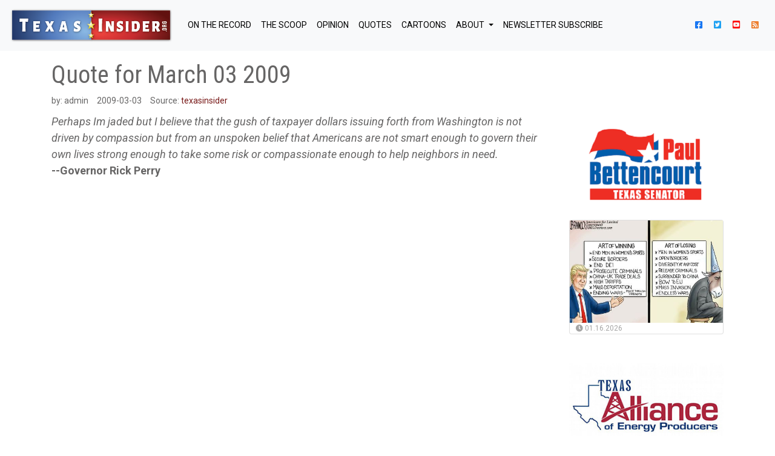

--- FILE ---
content_type: text/html; charset=utf-8
request_url: https://texasinsider.org/articles/quote-for-march-03-2009
body_size: 12553
content:
<!doctype html>
<html lang="en">
  <head>
    	<!-- Global site tag (gtag.js) - Google Analytics -->
<script async src="https://www.googletagmanager.com/gtag/js?id=UA-177598223-1"></script>
<script>
  window.dataLayer = window.dataLayer || [];
  function gtag(){dataLayer.push(arguments);}
  gtag('js', new Date());

  gtag('config', 'UA-177598223-1');
</script>

	<script type="application/ld+json">
   {
        "@context": "http://schema.org",
        "@type": "NewsArticle",
        "headline": "Quote for March 03 2009",
        "datePublished": "2009-03-03T05:42-0500",
        "dateModified": "2020-01-07T15:50-0500",
        "author": "texasinsider.org",
        "publisher": {
    		"@type": "Organization",
    		"name": "texasinsider.org",
            "logo": {
      			"@type": "ImageObject",
      			"url": "https://mr.cdn.ignitecdn.com/client_assets/maga_black/media/picture/5d49/b2e3/9eed/9f31/de80/6085/content_LogoPlaceHolder.gif?1565111010"
        	}
  		},
        "image": {
    		"@type": "ImageObject",
    		"url": "",
        "width": 700,
        "height": 393
            },
        "mainEntityOfPage": ""
      }
</script>




<meta charset="utf-8">
<meta name="viewport" content="width=device-width, initial-scale=1, shrink-to-fit=no">
<title>Quote for March 03 2009 | texasinsider | texasinsider.org</title>


<meta property="fb:app_id" content="APP-ID" />

<link rel="canonical" href="http://texasinsider.org/articles/quote-for-march-03-2009" />
<meta name="Title" content="texasinsider">

<meta name="author" content="PSYCLONE MEDIA, INC">
<meta name="robots" content="all"/>
<meta name="revisit-after" content="14 days" />
<meta name="googlebot" content="index,follow" />

<meta name="title" content="Quote for March 03 2009" />

<meta name="twitter:card" content="summary_large_image" />
<meta name="twitter:site" content="@TWITTER_HANDLE" />
<meta name="twitter:title" content="texasinsider" />
<meta name="twitter:domain" content="texasinsider.org" />



    
    <meta name="description" content=""/>
  



  <meta name="keywords" content="" />


<meta name="author" content="texasinsider.org" /> 




<meta property="og:title" content="Quote for March 03 2009 | texasinsider"/>
<meta property="og:type" content="article"/>
<meta property="og:site_name" content="texasinsider"/>
<meta property="og:url" content="http://texasinsider.org/articles/quote-for-march-03-2009"/>
<meta property="fb:admins" content="christopher.pernice"/>


  
    <meta property="og:image" content="" />
    <meta name="twitter:image:src" content="">
  











   
    <meta property="og:description" content="..."/>
	<meta name="twitter:description" content="..." />
  





<link rel="apple-touch-icon" sizes="180x180" href="https://mr.cdn.ignitecdn.com/client_assets/texasinsider/media/themes/favicons/apple-touch-icon.png">
<link rel="icon" type="image/png" sizes="32x32" href="https://mr.cdn.ignitecdn.com/client_assets/texasinsider/media/themes/favicons/favicon-32x32.png">
<link rel="icon" type="image/png" sizes="16x16" href="https://mr.cdn.ignitecdn.com/client_assets/texasinsider/media/themes/favicons/favicon-16x16.png">
<link rel="manifest" href="/config/webmanifest.json">
<link rel="mask-icon" href="https://mr.cdn.ignitecdn.com/client_assets/texasinsider/media/themes/favicons/safari-pinned-tab.svg" color="#a00000">
<link rel="shortcut icon" href="https://mr.cdn.ignitecdn.com/client_assets/texasinsider/media/themes/favicons/favicon.ico">
<meta name="apple-mobile-web-app-title" content="Texas Insider">
<meta name="application-name" content="Texas Insider">
<meta name="msapplication-TileColor" content="#000000">
<meta name="msapplication-config" content="https://mr.cdn.ignitecdn.com/client_assets/texasinsider/media/themes/favicons/browserconfig.xml">
<meta name="theme-color" content="#ffffff">


    	<!-- Bootstrap CSS -->
    <link rel="stylesheet" href="https://stackpath.bootstrapcdn.com/bootstrap/4.4.1/css/bootstrap.min.css" integrity="sha384-Vkoo8x4CGsO3+Hhxv8T/Q5PaXtkKtu6ug5TOeNV6gBiFeWPGFN9MuhOf23Q9Ifjh" crossorigin="anonymous">
    <!-- Optional JavaScript -->
    <!-- jQuery first, then Popper.js, then Bootstrap JS -->
    <script src="https://code.jquery.com/jquery-3.4.1.slim.min.js" integrity="sha384-J6qa4849blE2+poT4WnyKhv5vZF5SrPo0iEjwBvKU7imGFAV0wwj1yYfoRSJoZ+n" crossorigin="anonymous"></script>

<script src="https://ajax.googleapis.com/ajax/libs/jquery/3.4.1/jquery.min.js"></script>



<script src="https://cdn.jsdelivr.net/npm/popper.js@1.16.0/dist/umd/popper.min.js" integrity="sha384-Q6E9RHvbIyZFJoft+2mJbHaEWldlvI9IOYy5n3zV9zzTtmI3UksdQRVvoxMfooAo" crossorigin="anonymous"></script>
<script src="https://stackpath.bootstrapcdn.com/bootstrap/4.4.1/js/bootstrap.min.js" integrity="sha384-wfSDF2E50Y2D1uUdj0O3uMBJnjuUD4Ih7YwaYd1iqfktj0Uod8GCExl3Og8ifwB6" crossorigin="anonymous"></script>







<!-- BEGIN SHAREAHOLIC CODE -->
<link rel="preload" href="https://cdn.shareaholic.net/assets/pub/shareaholic.js" as="script" />
<meta name="shareaholic:site_id" content="464927f0d532958d7090a801fd4844ac" />
<script data-cfasync="false" async src="https://cdn.shareaholic.net/assets/pub/shareaholic.js"></script>
<!-- END SHAREAHOLIC CODE -->

    <link href="https://fonts.googleapis.com/css?family=Roboto+Condensed:400,400i,700|Roboto:300,400,400i,500,500i,700,700i&display=swap" rel="stylesheet">
<script src="https://kit.fontawesome.com/82b7c19e2a.js" crossorigin="anonymous"></script>


<script src="https://kit.fontawesome.com/2a699aa029.js" crossorigin="anonymous"></script>

<link href="https://fonts.googleapis.com/css?family=Lora:400,400i,700,700i&display=swap" rel="stylesheet">


<style>
  body{
  
font-family: 'Roboto', sans-serif;
    font-size:18px;
    color:#666565;
  }
  h1, h2, h3, h4, h5, h6{
  font-family: 'Roboto Condensed', sans-serif;
  }
  section.first {
    margin: 95px 0 30px 0;
}
.scale {
  width: 100%;
  height: auto;
}
  section.hero {
    padding: 40px 0;    
}
  .hero .item{
    background-size: cover;
}

.hero .item .caption {
    position:absolute;
    bottom:0;
    left:0;

}
.p-relative{
    position:relative;
    
}


  a.navbar-brand {
    width: 270px;
}
  .nav-link {
    color: #000 !important;
    font-size: 18px;
    font-weight: 400;
    text-transform: uppercase;
}
  section.first.article {
    padding-top: 75px;
}
img {
  max-width: 100% !important;
  height: auto;
}
  .bg-blackscreen {
    background: rgb(255,251,204);
background: linear-gradient(180deg, rgba(255,251,204,0) 0%, rgba(0,0,0,1) 81%);
}

.caption {
    width: 100%;
}

.mosaic .row .col-sm-6 {
    padding-left: 10px;
    padding-right: 0px;
 
}
.mosaic .row .col-sm-6:last-child{
    padding-right: 10px;
    padding-left: 20px;
}


.mosaic .row .col-sm-6 .row .col-sm-6 {
    padding-left:  0px;
    padding-right: 12px;
}

.mosaic .row .col-sm-6 .row .col-sm-6:last-child{
    padding-right: 12px;
    padding-left: 0px;
}
.scale-embed {
  height: 0;
  margin-bottom: 20px;
  overflow: hidden;
  padding-bottom: 56.25%;
  padding-top: 30px;
  position: relative;
}
.scale-embed iframe, .scale-embed object, .scale-embed embed {
  height: 100%;
  left: 0;
  position: absolute;
  top: 0;
  width: 100%;
}
.entry-content img, .entry-content iframe, .entry-content object, .entry-content embed {
  max-width: 100%;
}
.video-embed {
  height: 0;
  margin-bottom: 20px;
  overflow: hidden;
  padding-bottom: 56.25%;
  padding-top: 30px;
  position: relative;
}
.video-embed iframe, .video-embed object, .video-embed embed {
  height: 100%;
  left: 0;
  position: absolute;
  top: 0;
  width: 100%;
}
.entry-content img, .entry-content iframe, .entry-content object, .entry-content embed {
  max-width: 100%;
}
.meta ul {
  list-style: none;
  padding: 0;
  margin: 0 0 10px 0px;
  font-size: 14px;
}
.meta ul li {
  display: inline-block;
  margin: 0 11px 0px 0px;
}
/*PAGINATION*/

.pagination-controller {
  display: block;
  padding: 0 0 70px;
}
.pagination {
  border-radius: 5px;
  display: inline-block;
  margin: 0 auto;
  padding: 0;
  position: relative;
  z-index: 1000;
}
.pagination > li {
  -moz-border-bottom-colors: none;
  -moz-border-left-colors: none;
  -moz-border-right-colors: none;
  -moz-border-top-colors: none;
  background-color: #333333;
  border-color: #000 !important;
  border-image: none;
  border-style: solid;
  border-width: 1px 1px 1px 0;
  color: #ffffff;
  float: left;
  line-height: 38px;
  max-height: 40px;
  min-height: 40px;
  min-width: 50px;
  text-align: center;
  text-decoration: none;
}
.pagination li:last-child {
}
.pagination li a {
  background-color: #000000;
  border: medium none;
  color: #ffffff !important;
  display: block;
  text-align: center;
  width: 100%;
}
.pagination > li:hover {
}
.pagination li.previous a, .pagination li.next a {
  padding: 0 10px;
}
.pagination li a:hover, .pagination > li:hover a {
  background-color: #013c74 !important;
  color: #ffffff !important;
}
.pagination li.previous, .pagination li:first-child {
  border-bottom-left-radius: 5px;
  border-top-left-radius: 5px;
}
.pagination li.next, .pagination li:last-child {
  border-bottom-right-radius: 5px;
  border-top-right-radius: 5px;
}
.clear-all {
  display: block;
  width: 100%;
  clear: both;
  height: 10px;
}
a.dropdown-toggle > b.caret {
  display: none !important;
}
li.dropdown:hover ul.dropdown-menu {
  display: block;
}
.nav b.caret {
  display: none;
}
  .text-facebook{
  color: #1877f2 !important;
  }
   .text-twitter{
  color: #1da1f2 !important;
  }
   .text-youtube{
  color: #ff0000 !important;
  }
   .text-rss{
  color: #ee802f !important;
  }
.text-small {
    font-size: 12px;
}

.text-muted {
    color: #a5a5a5 !important;
}

a {
    color: #781a19;
}

.btn-info {
    background-color: #6993cd;
    border-color: #273d6e;
}
footer a {
    color: #fff;
}
.news-list .item:nth-child(odd) {
    background-color: #f6f6f6;
    border-bottom: 1px solid #ebebeb;
}

.btn-primary {
    text-transform: uppercase;
    background-color: #801c1c;
    border-color: #e23c39;
}
  ul.menu-list.nav.navbar-nav.ml-auto.menu-list-social {
    display: flex !important;
    flex-direction: row;
}
  .hero-left .item {
    height: 480px;
}
  .hero-right .item {
    height: 235px;
}
  .hero-right {
    padding-right: 0;
    padding-left: 8px;
}
  .hero-left {
    padding: 0;
}
  @media only screen and (max-width: 991px) {
  .hero-right {
    padding-right: 15px;
    padding-left: 15px;
}
    .hero-left {
    padding: 15px;
}
}
  .hero-left .text-title {
    font-weight: 700;
    font-size: 35px;
    font-family: Lora,Arial, Helvetica, sans-serif;
}
  .hero-right .text-title {
    font-family: Lora,Arial, Helvetica, sans-serif;
    font-size: 15px;
    font-weight: 400 !important;
}
  .sticky-2 {
    position: sticky;
	top: 90px;
}
  .item.news-article-block {
    position: relative;
}
  .cover {
    background-size: cover;
}
  .item-information {
    position: absolute;
    bottom: 0;
    display: block;
    width: 100%;
    padding-top: 3px;
    line-height: 1.1;
}
  span.yottie-widget-video-preview-thumbnail {
    margin-bottom: 30px;
}
.yottie-widget-feed-section-search {
    display: none !important;
}
  .contact-network .text-right {
    text-align: left !important;
}
  section.cartoon-list {
    margin-top: 100px;
}
  .date-square{
    padding-left: 10px;
}
  ._2p3a {
    width: 100% !important;
}
  section.article {
    margin-top: 100px;
}
  .navbar-toggler {
    margin-left: auto;
}
   img.parler-nav {
    width: 17px;
    background-color: #BE1E2C;
    padding: 2px;
    margin-top: -5px;
}
  img.parler-nav-footer {
    width: 17px;
    background-color: #ffffff;
    padding: 2px;
    margin-top: -4px;
}
  img.parler-nav-footer:hover {
    background-color: #0057B3;
}
  @media only screen and (max-width: 1443px) {
  .nav-item a {
    font-size: 16px;
}
    img.parler-nav {
    width: 14px;
    background-color: #BE1E2C;
    padding: 2px;
    margin-top: -4px;
}
}
  @media only screen and (max-width: 1341px) {
  .nav-item a {
    font-size: 14px;
}
    img.parler-nav {
    width: 13px;
    background-color: #BE1E2C;
    padding: 2px;
    margin-top: -3px;
}
}
  @media only screen and (max-width: 1326px) {
  .nav-item a {
    font-size: 14px;
}
    img.parler-nav {
    width: 13px;
    background-color: #BE1E2C;
    padding: 2px;
    margin-top: -4px;
}
}
  @media only screen and (max-width: 1239px) {
  .nav-item a {
    font-size: 13px;
}
    img.parler-nav {
    width: 12px;
    background-color: #BE1E2C;
    padding: 2px;
    margin-top: -4px;
}
}
  @media only screen and (max-width: 1199px) {
  .nav-social {
    position: absolute;
    right: 90px;
    top: 20px;
}
    .navbar-toggler {
    margin-left: auto;
}
    .nav-item a {
    font-size: 18px;
}
    img.parler-nav {
    width: 16px;
    background-color: #BE1E2C;
    padding: 2px;
    margin-top: -5px;
}
}
  @media only screen and (max-width: 465px) {
  .nav-social {
    position: initial;
}
}
 
</style>

	
<!-- Global site tag (gtag.js) - Google Analytics -->
<!-- Google tag (gtag.js) -->
<!-- Google tag (gtag.js) -->
<script async src="https://www.googletagmanager.com/gtag/js?id=G-TBC4FY04HG"></script>
<script>
  window.dataLayer = window.dataLayer || [];
  function gtag(){dataLayer.push(arguments);}
  gtag('js', new Date());

  gtag('config', 'G-TBC4FY04HG');
  
  $('.ad-image').each(function() {
    console.log("test 1")
});
  
</script>


<script src="https://mr.cdn.ignitecdn.com/client_assets/texasinsider/media/themes/yottie/jquery.yottie.bundled.js?1576175489"></script>
  </head>
  <body>
    
    <nav class="navbar navbar-expand-xl fixed-top navbar-light bg-light">
 
    <a class="navbar-brand" href="/">
      <img src="https://mr.cdn.ignitecdn.com/client_assets/texasinsider/media/themes/img/ti.logo.png?1576091859" alt="texasinsider" class="img-fluid">
      </a>
    
    <button class="navbar-toggler" type="button" data-toggle="collapse" data-target="#navbarNav" aria-controls="navbarNavDropdown" aria-expanded="false" aria-label="Toggle navigation">
      <span class="navbar-toggler-icon"></span>
    </button>
    
    <div class="collapse navbar-collapse" id="navbarNav">
       <ul class='menu-list nav navbar-nav menu-list-main'><li class='menu-item-00352 first is_active nav-item' style=''><a href='/on-the-record' class='on-the-record-link nav-link '  >ON THE RECORD</a></li><li class='menu-item-00353  is_active nav-item' style=''><a href='/the-scoop' class='the-scoop-link nav-link '  >THE SCOOP</a></li><li class='menu-item-00354  is_active nav-item' style=''><a href='/opinion' class='opinion-link nav-link '  >OPINION</a></li><li class='menu-item-00355  is_active nav-item' style=''><a href='/quotes' class='quotes-link nav-link '  >QUOTES</a></li><li class='menu-item-00347  is_active nav-item' style=''><a href='/cartoons' class='cartoons-link nav-link '  >Cartoons</a></li><li class='menu-item-00358  is_active nav-item' style='display: none !important;'><a href='/archive' class='archives-link nav-link '  >ARCHIVES</a></li><li class='menu-item-00002  dropdown is_active nav-item' style=''><a href='/about' class='dropdown-toggle about-link nav-link '  ><b class='caret'></b> About </a><ul class='children_of_menu-item-00002 menu children dropdown-menu'><li class='menu-item-00357 first last is_active nav-item' style=''><a href='/contact' class='contact-link nav-link '  >Contact</a></li></ul>  </li><li class='menu-item-00359 last is_active nav-item' style=''><a href='/newsletter-subscribe' class='newsletter-subscribe-link nav-link '  >NEWSLETTER SUBSCRIBE</a></li></ul>
    </div>
  	
   <div class="nav-social">
	<ul class="menu-list nav navbar-nav ml-auto menu-list-social">
		<li class="menu-item-00330 first is_active nav-item" style=""><a href="https://www.facebook.com/TexasInsider/"
				class="facebook-link nav-link text-facebook" target="_blank"><i class="fab fa-facebook-square "
					aria-hidden="true"></i>&nbsp;</a></li>
		<li class="menu-item-00331  is_active nav-item" style=""><a
				href="https://twitter.com/texasinsider?ref_src=twsrc%5Egoogle%7Ctwca"
				class="twitter-link nav-link text-twitter" target="_blank"><i class="fab fa-twitter-square "
					aria-hidden="true"></i>&nbsp;</a></li>
		<li class="menu-item-00332  is_active nav-item" style=""><a href="https://www.youtube.com/user/TexasInsiderTXTV"
				class="youtube-link nav-link text-youtube" target="_blank"><i class="fab fa-youtube-square "
					aria-hidden="true"></i>&nbsp;</a></li>
      
   <!--   <li class="menu-item-00332  is_active nav-item" style=""><a href="#"
				class="parler-link nav-link text-parler" target="_blank"><img src="https://mr.cdn.ignitecdn.com/client_assets/texasinsider/media/themes/img/parler-icon-white.png?1591196671" alt="parler" class="parler-nav">&nbsp;</a></li> -->
      
		<li class="menu-item-00333 last is_active nav-item" style=""><a href="/index.rss"
				class="rss-link nav-link text-rss" target="_blank"><i class="fas fa-rss-square "
					aria-hidden="true"></i>&nbsp;</a></li>
	</ul>
</div>
       
 
</nav>

    
    <section class="article" itemscope itemtype="http://schema.org/Article">
  

  


  <div class="container">
    <span itemprop="url" style="display:none;">http://texasinsider.org/articles/quote-for-march-03-2009</span>
    <meta itemscope itemprop="mainEntityOfPage"  itemType="https://schema.org/WebPage" itemid="https://google.com/article"/>
    
    
      <div class="row">
        <div class="col-sm-12">
          <h1 itemprop="headline">
            Quote for March 03 2009
          </h1>
        </div>
      </div>
    
    <div class="row">
      <div class="col-sm-12">
        <div class="meta index-ok">
    <ul>
      
      
        <li class="postin">by: <span itemprop="author" itemscope itemtype="http://schema.org/Person"><span itemprop="name">
          admin
          </span></span> </li>
      
      <li class="date" itemprop="datePublished" >
        
          2009-03-03
        
        
        
      </li>
      <li class="user" itemprop="publisher" itemscope itemtype="http://schema.org/Organization">Source: <a href="http://texasinsider.org/articles/quote-for-march-03-2009"><span itemprop="name">
        
          texasinsider
        
        
        </span> </a> 
        <span class="d-none" itemprop="logo" itemscope itemtype="https://schema.org/ImageObject">
               <img itemprop="url" src="https://mr.cdn.ignitecdn.com/client_assets/pseaglepac_com/media/picture/5b35/001e/6970/2d1d/ff87/1400/original_logo.full.png" alt="LOGO">
              <meta itemprop="width" content="552">
              <meta itemprop="height" content="458">
        </span> 
      
      </li>
      <li class="d-none" itemprop="dateModified">01/07/2020</li>
    </ul>
  </div>
      </div>
    </div>
    <div class="row">
      <div class="col-sm-9">
        <div class="item">
          
          <div class="index-ok">
            
              
                
              
            
            <div itemprop="articleBody" class="content-body">
             
                <em>Perhaps Im jaded but I believe that the gush of taxpayer dollars issuing forth from Washington is not driven by compassion but from an unspoken belief that Americans are not smart enough to govern their own lives strong enough to take some risk or compassionate enough to help neighbors in need.</em>
<p style=text-align: right;><strong>--Governor Rick Perry</strong></p>
             
            </div>
            
            <div class="text-center">
              <div class="shareaholic-canvas" data-app="share_buttons" data-app-id="33077507"></div>
            </div>
            
            
            
            
          </div>
        </div>
        <div class="comments" id="comments">
          <div class="item">
            <div id="disqus_thread"></div>
<script>

/**
*  RECOMMENDED CONFIGURATION VARIABLES: EDIT AND UNCOMMENT THE SECTION BELOW TO INSERT DYNAMIC VALUES FROM YOUR PLATFORM OR CMS.
*  LEARN WHY DEFINING THESE VARIABLES IS IMPORTANT: https://disqus.com/admin/universalcode/#configuration-variables*/
/*
var disqus_config = function () {
this.page.url = PAGE_URL;  // Replace PAGE_URL with your page's canonical URL variable
this.page.identifier = PAGE_IDENTIFIER; // Replace PAGE_IDENTIFIER with your page's unique identifier variable
};
*/
(function() { // DON'T EDIT BELOW THIS LINE
var d = document, s = d.createElement('script');
s.src = 'https://texas-insider.disqus.com/embed.js';
s.setAttribute('data-timestamp', +new Date());
(d.head || d.body).appendChild(s);
})();
</script>
<noscript>Please enable JavaScript to view the <a href="https://disqus.com/?ref_noscript">comments powered by Disqus.</a></noscript>
                            
          </div>
          <div class="attribution small">
  <div class="inner">
<a href=""></a> by  is licensed under <a href=""></a>
    </div>
</div>
        </div>
      </div>
      <div class="col-sm-3">
        
<div class="sticky-2">
     
         <div class="row">
                  <div class="col text-center ">
                      
    
      <div class="text-center pt-4 pb-4">
    
    <a href="https://www.facebook.com/VoteBettencourt" class="ad-image" data-tracking="BettencourtPaulforTexasSenate_UtilityTop" target="_blank"><img src="https://mr.cdn.ignitecdn.com/client_assets/texasinsider/media/picture/6126/9fee/af44/1e37/0adc/0f6f/original_Bettencourt__Paul_for_Texas_Senate_Dist._7.png?1629921257" alt="ad-image" class="img-fluid"></a>
        </div>
      
  
                    
                  </div>
              </div>
  
  <div class="row">
    
      		  
                 <div class="col mb-4">
                 
        <div class="card">
            <a href="#" data-toggle="modal" data-target="#modal-696acd3e83de8c12402b0bda">
                <img src="https://mr.cdn.ignitecdn.com/client_assets/texasinsider/media/picture/6823/dcc3/04f1/d83a/c246/1ebe/original_Its_NOT_Rocket_Science_-_at_least_not_to_one_side_of_the_Political_Aisle_that_understands_what_Americans_see_as_Winning_and_Losing_Issues_for_them.jpg?1747180741" alt="image" class="scale">
              </a>
          <div class="date">
            <div class="date text-small text-muted date-square"><i class="fas fa-clock"></i> 01.16.2026 </div>
          </div>
          </div>
          
      
    
    
 
                </div>
              
      		  
  </div>
        
        <!--START NEWS RAIL-->
  <h2 class="text-serif mt-4 mb-3 ruled d-none">
    <em>TEXAS INSIDER ON YOUTUBE</em>
  </h2>
  
  <div class="row d-none">
    <div class="col">
         <div data-yt
     data-yt-key="AIzaSyAbe3_5uLyuRrcefs7nBoqmsuiYP0SrtvA"
     data-yt-channel="https://www.youtube.com/channel/UCDT-H1fA_ocEHn-oxY8hJKg"
     data-yt-width="auto"
     data-yt-lang="en"
     data-yt-header-layout="accent"
     data-yt-content-columns="1"
     data-yt-content-rows="3"
     data-yt-video-layout="cinema"
       >
</div>
    </div>
  </div>
  
  <div class="row">
                  <div class="col text-center ">
                      
    
      <div class="text-center pt-4 pb-4">
    
    <a href="https://texasalliance.org/" class="ad-image" data-tracking="TexasAllianceofEnergyProducers_UtilityMid" target="_blank"><img src="https://mr.cdn.ignitecdn.com/client_assets/texasinsider/media/picture/5eeb/dcb3/795c/4e36/6483/9b6e/original_texas-alliance-energy-1.jpg?1592515763" alt="ad-image" class="img-fluid"></a>
        </div>
      
  
                    
                  </div>
              </div>
  
  <div class="row">
    
                
                 <div class="col mb-4">
                 
        <div class="card">
            <a href="#" data-toggle="modal" data-target="#modal-696abf2695290000e82b0be0">
                <img src="https://mr.cdn.ignitecdn.com/client_assets/texasinsider/media/picture/67cf/6b40/30c7/a8e5/a219/4f82/article_Yes_Mr._Democrat_Donkey__based_on_the_evidence_over_the_past_6_months_-_especially_the_past_week_-_you_ARE_Pathetic.jpg?1741646657" alt="image" class="scale">
              </a>
          <div class="date">
            <div class="date text-small text-muted date-square"><i class="fas fa-clock"></i> 01.16.2026 </div>
          </div>
          </div>
          
      
    
    
 
                </div>
              
      		  
  </div>
    
  
      <div class="row">
        <div class="col">
    <iframe src="https://www.facebook.com/plugins/page.php?href=https%3A%2F%2Fwww.facebook.com%2FTexasInsider%2F&tabs=timeline&width=340&height=500&small_header=false&adapt_container_width=true&hide_cover=false&show_facepile=true&appId" width="100%" height="500" style="border:none;overflow:hidden" scrolling="no" frameborder="0" allowTransparency="true" allow="encrypted-media"></iframe>
        </div>
  </div>
  
  

  <div class="row">
    <div class="col">
      <a class="twitter-timeline" data-width="100%" data-height="600" data-theme="light" href="https://twitter.com/texasinsider?ref_src=twsrc%5Etfw">Tweets by texasinsider</a> <script async src="https://platform.twitter.com/widgets.js" charset="utf-8"></script>
    </div>
  </div>
 
  
  <div class="row">
    
                
                 <div class="col mb-4">
                 
        <div class="card">
            <a href="#" data-toggle="modal" data-target="#modal-6969767bc18958a34ad841f8">
                <img src="https://mr.cdn.ignitecdn.com/client_assets/texasinsider/media/picture/6969/7656/5068/4f06/a3ee/d823/content_Democrats_Rallying_Cry_-_Surrender_to_Lawlessness__Violence_and_Chaos__or_We_Destroy_the_Country.gif?1768519256" alt="image" class="scale">
              </a>
          <div class="date">
            <div class="date text-small text-muted date-square"><i class="fas fa-clock"></i> 01.15.2026 </div>
          </div>
          </div>
          
      
    
    
 
                </div>
              
      		  
  </div>
  
  <div class="row">
                  <div class="col text-center ">
                      
    
      <div class="text-center pt-4 pb-4">
    
    <a href="https://dawnbuckingham.com/" class="ad-image" data-tracking="BuckinghamStateSen_UtilityBottom" target="_blank"><img src="https://mr.cdn.ignitecdn.com/client_assets/texasinsider/media/picture/623c/cc55/a2d0/0937/1425/1319/content_Buckingham__State_Sen._Dawn_for_Texas_Land_Commissioner_3-15-22.jpg?1648151637" alt="ad-image" class="img-fluid"></a>
        </div>
      
  
                    
                  </div>
              </div>
      </div>
      </div>
    </div>
  </div>
</section>

    
    <footer class="bg-dark text-light pt-4 pb-4">
  <div class="container">
    <div class="row">
      <div class="col-sm-4">
       <a class="brand" href="/">
      <img src="https://mr.cdn.ignitecdn.com/client_assets/texasinsider/media/themes/img/ti.logo.png?1576091859" alt="texasinsider" class="img-fluid">
      </a>
        
          <div class="address">
            <br />
807 Brazos Street<br />
Austin, Texas 78701<br />
&nbsp;
          </div>
          <div class="email">
            
          </div>
          <div class="phone">
            (512) 394-6414
          </div>
        
      </div>
     
      <div class="col-sm-8 text-right">
        <div class="networks text-right">
  
    <a href="https://www.facebook.com/TexasInsider/" class="network net-fb" target="_blank" title="Facebook"><i class="fab fa-facebook-square"></i></a>
    <a href="<blockquote class="twitter-tweet"><a href="https://twitter.com/texasinsider?ref_src=twsrc%5Egoogle%7Ctwcamp%5Eserp%7Ctwgr%5Eauthor"></a></blockquote> <script async src="https://platform.twitter.com/widgets.js" charset="utf-8"></script>" class="network net-tw" target="_blank" title="Twitter"><i class="fab fa-twitter-square"></i></a>
    
    
    
    
    
    
    
  
</div>

      </div>
    </div>
    <div class="row">
      <div class="col-sm-8">
        <div class="legal">
          &copy; 2026, texasinsider | <a href="/privacy-compliance">Privacy Policy</a> | <a href="/terms-of-use">Terms of Use</a>
        </div>
      </div>
      <div class="col-sm-4 text-right">
        <a href="https://marketrithm.com/structure-cms" class="spinc" target="_blank">Powered by Structure CMS</a>
      </div>
    </div>
  </div>
</footer>
    
 	
		    <div class="modal fade" id="modal-696acd3e83de8c12402b0bda" tabindex="-1" role="dialog" aria-labelledby="modalCenterTitle" aria-hidden="true">
            <div class="modal-dialog modal-dialog-centered" role="document">
        <div class="modal-content">
          <div class="modal-body">
            <img src="https://mr.cdn.ignitecdn.com/client_assets/texasinsider/media/picture/6823/dcc3/04f1/d83a/c246/1ebe/original_Its_NOT_Rocket_Science_-_at_least_not_to_one_side_of_the_Political_Aisle_that_understands_what_Americans_see_as_Winning_and_Losing_Issues_for_them.jpg?1747180741" alt="image" class="scale">
          </div>
        </div>
      </div>
    </div>
	
		    <div class="modal fade" id="modal-696abf2695290000e82b0be0" tabindex="-1" role="dialog" aria-labelledby="modalCenterTitle" aria-hidden="true">
            <div class="modal-dialog modal-dialog-centered" role="document">
        <div class="modal-content">
          <div class="modal-body">
            <img src="https://mr.cdn.ignitecdn.com/client_assets/texasinsider/media/picture/67cf/6b40/30c7/a8e5/a219/4f82/article_Yes_Mr._Democrat_Donkey__based_on_the_evidence_over_the_past_6_months_-_especially_the_past_week_-_you_ARE_Pathetic.jpg?1741646657" alt="image" class="scale">
          </div>
        </div>
      </div>
    </div>
	
		    <div class="modal fade" id="modal-6969767bc18958a34ad841f8" tabindex="-1" role="dialog" aria-labelledby="modalCenterTitle" aria-hidden="true">
            <div class="modal-dialog modal-dialog-centered" role="document">
        <div class="modal-content">
          <div class="modal-body">
            <img src="https://mr.cdn.ignitecdn.com/client_assets/texasinsider/media/picture/6969/7656/5068/4f06/a3ee/d823/content_Democrats_Rallying_Cry_-_Surrender_to_Lawlessness__Violence_and_Chaos__or_We_Destroy_the_Country.gif?1768519256" alt="image" class="scale">
          </div>
        </div>
      </div>
    </div>
	
		    <div class="modal fade" id="modal-696975c7fe2abec4361b49d6" tabindex="-1" role="dialog" aria-labelledby="modalCenterTitle" aria-hidden="true">
            <div class="modal-dialog modal-dialog-centered" role="document">
        <div class="modal-content">
          <div class="modal-body">
            <img src="https://mr.cdn.ignitecdn.com/client_assets/texasinsider/media/picture/6969/7586/640a/2cdc/a771/fe00/[base64].gif?1768519048" alt="image" class="scale">
          </div>
        </div>
      </div>
    </div>
	
		    <div class="modal fade" id="modal-6966d7cef1698fe4ebc7e716" tabindex="-1" role="dialog" aria-labelledby="modalCenterTitle" aria-hidden="true">
            <div class="modal-dialog modal-dialog-centered" role="document">
        <div class="modal-content">
          <div class="modal-body">
            <img src="https://mr.cdn.ignitecdn.com/client_assets/texasinsider/media/picture/6966/d7ad/ce53/084a/8dc7/e6a1/content_The_2025_Golden_Globe_Awards_featured_actors_wearing_Be_Good_Buttons_-_as_Violent_Minnesota_Street_Terrorists_demonstrated_in_Minneapolis.gif?1768347567" alt="image" class="scale">
          </div>
        </div>
      </div>
    </div>
	
		    <div class="modal fade" id="modal-6966d373bf77eb88ccda858f" tabindex="-1" role="dialog" aria-labelledby="modalCenterTitle" aria-hidden="true">
            <div class="modal-dialog modal-dialog-centered" role="document">
        <div class="modal-content">
          <div class="modal-body">
            <img src="https://mr.cdn.ignitecdn.com/client_assets/texasinsider/media/picture/6966/d1ce/fb6c/dcd5/cb28/1bf1/content_Democrats_Rhetoric_is_just_Off_the_Charts_-_and_the_Kicker_is__they_dont_seem_to_have_a_Care_About_the_Lives_theyre_Destroying.gif?1768346063" alt="image" class="scale">
          </div>
        </div>
      </div>
    </div>
	
		    <div class="modal fade" id="modal-69659d2c2afd1c278c8ebaa8" tabindex="-1" role="dialog" aria-labelledby="modalCenterTitle" aria-hidden="true">
            <div class="modal-dialog modal-dialog-centered" role="document">
        <div class="modal-content">
          <div class="modal-body">
            <img src="https://mr.cdn.ignitecdn.com/client_assets/texasinsider/media/picture/6965/9d04/4afd/f82e/199f/957b/content_Democrats_are_to_Blame_-_and_have_Blood_on_their_Hands_-_for_Fomenting_Hatred_in_the_Hearts_and_Minds_of_their_unstable_Followers.gif?1768267013" alt="image" class="scale">
          </div>
        </div>
      </div>
    </div>
	
		    <div class="modal fade" id="modal-695d92e45198af59e173af03" tabindex="-1" role="dialog" aria-labelledby="modalCenterTitle" aria-hidden="true">
            <div class="modal-dialog modal-dialog-centered" role="document">
        <div class="modal-content">
          <div class="modal-body">
            <img src="https://mr.cdn.ignitecdn.com/client_assets/texasinsider/media/picture/695d/92c5/c4e7/50d7/9518/5203/content_The_degrees_to_which_out-going_Minnesota_Gov._Tim_Walz_is_willing_to_go_to_blame_everyone_by_himself_and_his_Fellow_Democrats_is_becoming_more_Absurd_by_the_Day.gif?1767740103" alt="image" class="scale">
          </div>
        </div>
      </div>
    </div>
	
		    <div class="modal fade" id="modal-695d923658d479b092b1877c" tabindex="-1" role="dialog" aria-labelledby="modalCenterTitle" aria-hidden="true">
            <div class="modal-dialog modal-dialog-centered" role="document">
        <div class="modal-content">
          <div class="modal-body">
            <img src="https://mr.cdn.ignitecdn.com/client_assets/texasinsider/media/picture/695d/9208/cff7/9b34/9273/ae5a/content_Donald_Trumps_successful_effort_to_remove_a_Drug-Dealing_Narco-Terrorist_is_only_the_latest_example_of_Democrats_misplaced_opposition_-_and_Americans_are_noticing.gif?1767739913" alt="image" class="scale">
          </div>
        </div>
      </div>
    </div>
	
		    <div class="modal fade" id="modal-695c4bbb58d479b092b1861e" tabindex="-1" role="dialog" aria-labelledby="modalCenterTitle" aria-hidden="true">
            <div class="modal-dialog modal-dialog-centered" role="document">
        <div class="modal-content">
          <div class="modal-body">
            <img src="https://mr.cdn.ignitecdn.com/client_assets/texasinsider/media/picture/695c/4b8b/9da7/6d7e/f8b1/8651/content_After_40-plus_years_of_fighting_The_War_on_Drugs__Donald_Trump_has_taken_the_issue_Seriously_and_has_taken_Action_to_remove_the_Dictator_Maduro_in_Venezuela_to_do_something_about_it.gif?1767656332" alt="image" class="scale">
          </div>
        </div>
      </div>
    </div>
	
		    <div class="modal fade" id="modal-695c4af72ee5d1e260acd327" tabindex="-1" role="dialog" aria-labelledby="modalCenterTitle" aria-hidden="true">
            <div class="modal-dialog modal-dialog-centered" role="document">
        <div class="modal-content">
          <div class="modal-body">
            <img src="https://mr.cdn.ignitecdn.com/client_assets/texasinsider/media/picture/695c/4ad8/f6fd/6a89/f3ac/d351/content_Will_the_Liberal_Lefts_Lawfare_Machine_be_coming_to_try_and_save_Venezuelan_Dictator_Maduro_-_Surely_Not.gif?1767656153" alt="image" class="scale">
          </div>
        </div>
      </div>
    </div>
	
		    <div class="modal fade" id="modal-694a3248c995ecffe15af57c" tabindex="-1" role="dialog" aria-labelledby="modalCenterTitle" aria-hidden="true">
            <div class="modal-dialog modal-dialog-centered" role="document">
        <div class="modal-content">
          <div class="modal-body">
            <img src="https://mr.cdn.ignitecdn.com/client_assets/texasinsider/media/picture/694a/3221/7afd/70b6/27c1/fe9c/content_Democrats_focus_on_The_Epstein_Files_has..._Nabbed_them_BILL_CLINTON.gif?1766470179" alt="image" class="scale">
          </div>
        </div>
      </div>
    </div>
	
		    <div class="modal fade" id="modal-694a31bbfbec3c14043f229b" tabindex="-1" role="dialog" aria-labelledby="modalCenterTitle" aria-hidden="true">
            <div class="modal-dialog modal-dialog-centered" role="document">
        <div class="modal-content">
          <div class="modal-body">
            <img src="https://mr.cdn.ignitecdn.com/client_assets/texasinsider/media/picture/694a/3179/2216/a7e7/363f/21d1/content_The_Socialist-Democrat-Muslim_Partys_Polls_have_sunk_so_low__theyve_gone_thru_the_Basement_and_are_now_descending_into_the_Boiler_Room.gif?1766470011" alt="image" class="scale">
          </div>
        </div>
      </div>
    </div>
	
		    <div class="modal fade" id="modal-69433547dbbf29f5338792fc" tabindex="-1" role="dialog" aria-labelledby="modalCenterTitle" aria-hidden="true">
            <div class="modal-dialog modal-dialog-centered" role="document">
        <div class="modal-content">
          <div class="modal-body">
            <img src="https://mr.cdn.ignitecdn.com/client_assets/texasinsider/media/picture/6943/3513/e1d0/7d7f/f5e4/2fa6/content_Democrats_MAY_BE_acting_like_theyre_still_in_the_Looney_Bin__BUT__fact_is__Donald_Trumps_Still_their_President.jpg?1766012181" alt="image" class="scale">
          </div>
        </div>
      </div>
    </div>
	
		    <div class="modal fade" id="modal-6943346f49053ba63af18515" tabindex="-1" role="dialog" aria-labelledby="modalCenterTitle" aria-hidden="true">
            <div class="modal-dialog modal-dialog-centered" role="document">
        <div class="modal-content">
          <div class="modal-body">
            <img src="https://mr.cdn.ignitecdn.com/client_assets/texasinsider/media/picture/6943/3407/3bc5/654f/c2c6/0f89/content_Democrats_Love_for_Violent_Killers_and_Criminals_-_and_NOW_most_recently_Drug-Running_Fast_Boat_Operators_-_is_Sick_and_a_Bridge_to_Far_for_most_Americans.gif?1766011912" alt="image" class="scale">
          </div>
        </div>
      </div>
    </div>
	
		    <div class="modal fade" id="modal-694226ef15768fd8c83bdd8d" tabindex="-1" role="dialog" aria-labelledby="modalCenterTitle" aria-hidden="true">
            <div class="modal-dialog modal-dialog-centered" role="document">
        <div class="modal-content">
          <div class="modal-body">
            <img src="https://mr.cdn.ignitecdn.com/client_assets/texasinsider/media/picture/6942/26d6/c500/ec1e/2cf1/838e/content_Republicans_seem_to_have_gotten_an_early_Christmas_present_with_Far-Left_Democrat_and_Out-of-Control_Spokeswoman_Jasmine_Crockett_declaring_for_Texas_Senate.gif?1765943000" alt="image" class="scale">
          </div>
        </div>
      </div>
    </div>
	
		    <div class="modal fade" id="modal-6942269506bb153fecf18395" tabindex="-1" role="dialog" aria-labelledby="modalCenterTitle" aria-hidden="true">
            <div class="modal-dialog modal-dialog-centered" role="document">
        <div class="modal-content">
          <div class="modal-body">
            <img src="https://mr.cdn.ignitecdn.com/client_assets/texasinsider/media/picture/6942/2679/e198/821d/07c6/0e83/content_Yes__the_policies_of_New_York_Citys_Socialst-Democrat-Muslim_Mayor_Zohran_Mamdani_have_begun_-_and_Americans_are_going_to_be_aghast.gif?1765942907" alt="image" class="scale">
          </div>
        </div>
      </div>
    </div>
	
		    <div class="modal fade" id="modal-6940f85caa0cfd48b39a1465" tabindex="-1" role="dialog" aria-labelledby="modalCenterTitle" aria-hidden="true">
            <div class="modal-dialog modal-dialog-centered" role="document">
        <div class="modal-content">
          <div class="modal-body">
            <img src="https://mr.cdn.ignitecdn.com/client_assets/texasinsider/media/picture/6940/f83a/d077/b5be/2c93/bf80/content_As_the_2025_Year_comes_to_a_Close__Muslim_Terrorists_and_Jihadists_have_ramped_up_their_attacks_on_Jews_around_the_Globe.gif?1765865532" alt="image" class="scale">
          </div>
        </div>
      </div>
    </div>
	
		    <div class="modal fade" id="modal-6940f7fb4acef6e98e37eac0" tabindex="-1" role="dialog" aria-labelledby="modalCenterTitle" aria-hidden="true">
            <div class="modal-dialog modal-dialog-centered" role="document">
        <div class="modal-content">
          <div class="modal-body">
            <img src="https://mr.cdn.ignitecdn.com/client_assets/texasinsider/media/picture/6940/f7dd/ce71/c4fc/c593/be3f/[base64].gif?1765865439" alt="image" class="scale">
          </div>
        </div>
      </div>
    </div>
	
		    <div class="modal fade" id="modal-693bc4b9c711c6eece9a0f07" tabindex="-1" role="dialog" aria-labelledby="modalCenterTitle" aria-hidden="true">
            <div class="modal-dialog modal-dialog-centered" role="document">
        <div class="modal-content">
          <div class="modal-body">
            <img src="https://mr.cdn.ignitecdn.com/client_assets/texasinsider/media/picture/693b/c498/5be1/c56d/ea37/e514/content_Sen._Chuck_Schumer_cant_help_himself_-_and_Americans_now_understand_that_everything_he_accuses_Donald_Trump_is_doing__he_is_the_one_Guilty_of_those_Actions.gif?1765524633" alt="image" class="scale">
          </div>
        </div>
      </div>
    </div>
	
   
	
<!--VENDORS & PLUGS -->
<script src="https://cdnjs.cloudflare.com/ajax/libs/jquery-validate/1.20.0/jquery.validate.min.js" integrity="sha512-WMEKGZ7L5LWgaPeJtw9MBM4i5w5OSBlSjTjCtSnvFJGSVD26gE5+Td12qN5pvWXhuWaWcVwF++F7aqu9cvqP0A==" crossorigin="anonymous" referrerpolicy="no-referrer"></script>
<script src="https://cdnjs.cloudflare.com/ajax/libs/placeholders/4.0.1/placeholders.jquery.min.js"></script>
<script src="//cdnjs.cloudflare.com/ajax/libs/jquery-cookie/1.4.1/jquery.cookie.min.js"></script>



<script>
  $(function() {
    $('input, textarea').placeholder();
  });
</script>

<script>
$(".validate").validate({
submitHandler: function(form) {
form.submit();
}
});
 
 $("#new_form_payment").validate({
submitHandler: function(form) {
form.submit();
}
});
 $("#newsletter").validate({
submitHandler: function(form) {
form.submit();
}
});
</script>

<script>
    window.onYottieReady = function() {
        $('.my-yottie').yottie({
            key: 'AIzaSyAbe3_5uLyuRrcefs7nBoqmsuiYP0SrtvA',
            channel: 'https://www.youtube.com/channel/UCDT-H1fA_ocEHn-oxY8hJKg',
            width: 'auto',
            lang: 'en',
            headerLayout: 'accent',
            contentColumns: 1,
            contentRows: 5,
            videoLayout: 'cinema',
        });
    };
</script>






<script>

  
  $('.ad-image').each(function() {
    if(this.dataset.tracking != ""){
      gtag('event', 'page_view', {
    'ad_view': `${this.dataset.tracking}` 
  });
    }
});
  
$(".ad-image").on('click', function(event){
  if(this.dataset.tracking != ""){
    gtag('event', 'page_view', {
    'ad_click': `${this.dataset.tracking}` 
  });
    }
    
});
</script>







    
  </body>
</html>